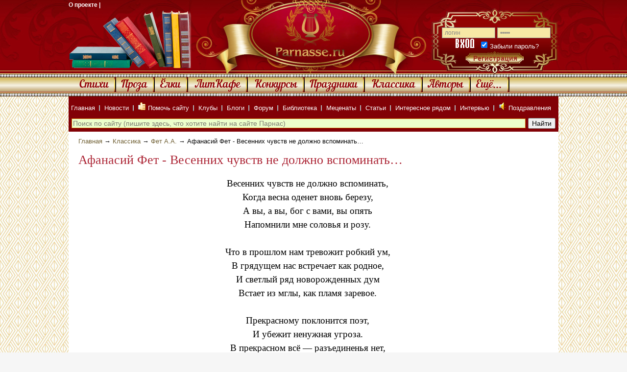

--- FILE ---
content_type: text/html; charset=windows-1251
request_url: http://parnasse.ru/klassika/fet-afanasii-afanasevich/vesenih-chuvstv-ne-dolzhno-vspominat.html
body_size: 8899
content:
<!DOCTYPE html PUBLIC "-//W3C//DTD XHTML 1.0 Transitional//EN" "http://www.w3.org/TR/xhtml1/DTD/xhtml1-transitional.dtd">
<html xmlns="http://www.w3.org/1999/xhtml">
<head>
<!-- HEAD !-->
<title>Афанасий Фет - Весенних чувств не должно вспоминать…</title>
<meta name="keywords" content="&amp;nbsp" />
<meta name="description" content="Весенних чувств не должно вспоминать…" />
<script type="text/javascript" src="/includes/jquery/jquery.js"></script>
<script type="text/javascript" src="/core/js/common.js"></script>
<script language="JavaScript" type="text/javascript" src="/plugins/p_golosovanie/golos.js"></script>
<script language="JavaScript" type="text/javascript" src="/core/js/karma.js"></script>
<script language="JavaScript" type="text/javascript" src="/includes/jquery/autogrow/jquery.autogrow.js"></script>
<script language="JavaScript" type="text/javascript" src="/components/comments/js/comments.js"></script>
<script language="JavaScript" type="text/javascript" src="/core/js/smiles.js"></script>
<script language="JavaScript" type="text/javascript" src="/plugins/p_timer/mytimer.js"></script>
<script language="JavaScript" type="text/javascript" src="/plugins/p_timer/jquery.timers.js"></script>
<meta http-equiv="Content-Type" content="text/html; charset=windows-1251"/>
<meta name="viewport" content="width=device-width, initial-scale=1.0"/>
	<meta name="format-detection" content="telephone=no"/>
<link rel="icon" href="/favicon.ico" type="image/x-icon">
<link rel="shortcut icon" href="/favicon.ico" type="image/x-icon">
<link href="/templates/parnas/css/reset.css" rel="stylesheet" type="text/css" />
<link href="/templates/parnas/css/text.css" rel="stylesheet" type="text/css" />
<link href="/templates/parnas/css/960.css" rel="stylesheet" type="text/css" />
<link href="/templates/parnas/css/styles.css" rel="stylesheet" type="text/css" />
<link href="/plugins/p_inno/styles/default.css" rel="stylesheet" type="text/css" />
<link rel="stylesheet" href="/templates/parnas/mobile/adaptive.css?29">
	
<link rel="shortcut icon" href="/favicon.ico" type="image/x-icon">
<script type="text/javascript" src="/templates/parnas/js/scroll.js"></script>
<!-- Yandex.RTB -->
<script>window.yaContextCb=window.yaContextCb||[]</script>
<script src="https://yandex.ru/ads/system/context.js" async></script>
<!-- /Yandex.RTB -->
<!-- full -->
<script>window.yaContextCb.push(()=>{
  Ya.Context.AdvManager.render({
    type: 'fullscreen',    
    platform: 'touch',
    blockId: 'R-A-982688-7'
  })
})</script>
<!-- /full -->
</head>
<body>

<a id="toTop"></a>
<div id="wrapper">
    <div id="header">
		<div class="container_12">
			<div class="the_new newhead">
				<div class="adapt_menu"><a href="#menu"><span></span></a></div>
				
				<div class="usero">
					<svg xmlns="http://www.w3.org/2000/svg" viewBox="0 0 32 32" width="32px" height="32px"><defs><style>.cls-1{fill:#ffde87}</style></defs><g id="Layer_19" data-name="Layer 19"><path d="M16 17a8 8 0 1 1 8-8 8 8 0 0 1-8 8zm0-14a6 6 0 1 0 6 6 6 6 0 0 0-6-6zM23 31H9a5 5 0 0 1-5-5v-4a1 1 0 0 1 .49-.86l5-3a1 1 0 0 1 1 1.72L6 22.57V26a3 3 0 0 0 3 3h14a3 3 0 0 0 3-3v-3.43l-4.51-2.71a1 1 0 1 1 1-1.72l5 3A1 1 0 0 1 28 22v4a5 5 0 0 1-5 5z" class="cls-1"/></g></svg>
				</div>
				<div class="newlogo"><a href="/"><img src="/templates/parnas/images/logo2.png" alt="" /></a></div>
			</div>
			<div class="headleft">
				<div class="smallmenu">
					<div class="module">
        <div class="modulebody">                            <a href="/project" target="_self" title="О проекте">О проекте</a> | 
                    </div>

</div>				</div>	
				<div style="text-align: left; height: 135px; width: 380px;">

					<img src="/templates/parnas/images/lbg-books-122-250.png" border="0" height="122" width="250">
                                        
									</div>
			</div>
			<div class="headcent">
			  <div id="sitename"><a href="/"></a></div>
			</div>
			<div class="headright">
				<div class="smallmenu2">
									</div>
				<div class="hright">
					<div id="header_top">
										<div class="login_form">
					<form action="/login" method="post" name="authform" target="_self" id="authform">
						<div class="login_user">
							<input id="login" name="login" type="text" value="логин" onblur="if(this.value=='') this.value='логин';" onfocus="if(this.value=='логин') this.value='';" onkeyup="onEnter('btnSearch');">
						</div>
						<div class="login_right">
							<input id="pass" name="pass" type="password" value="*****" onblur="if(this.value=='') this.value='*****';" onfocus="if(this.value=='*****') this.value='';" onkeyup="onEnter('btnSearch');">
						</div>
						<div class="subbtn">
							<input type="submit" name="Submit" value="" class="login_but"  title="войти">
						</div>
						<div class="remem">
						<input id="remember" type="checkbox" style="margin-right: 0px;" title="Запомнить меня" value="1" name="remember" checked>
						</div>
						<div class="remem">
						<a href="/passremind.html">Забыли пароль?</a>
						</div>
					</form>
					</div>
					<div class="col2"><a href="/registration">Регистрация</a></div>
																								<div class="clear"></div>
					</div>
				</div>
			</div>
		</div>
		<div class="clear"></div>
		<div class="container_12" id="topmenu">
			<div class="grid_12">
				<div style=" padding-left: 6px; ">
					<div style=" padding-left: 6px; ">
    <link href="/includes/jquery/treeview/jquery.treeview.css" rel="stylesheet" type="text/css" />

<div>
<ul id="mainmenu" class="menu">

        
    
                
        
                    <li >
                            <a href="/poetry" target="_self"  title="Стихи">
                 Стихи
            </a>
                    
    
                
        
                            <ul>                <li >
                    <a href="http://parnasse.ru/novye-stihi/novye-stihi.html" target="_self"  title="Новые стихи">
                        <span> Новые стихи</span>
                    </a>
                    
    
        </li>        
        
                                            <li >
                    <a href="http://parnasse.ru/populjarnye-stihi/populjarnye-stihi.html" target="_self"  title="Популярные стихи">
                        <span> Популярные стихи</span>
                    </a>
                    
    
                
                    </li></ul>
        
                    <li >
                            <a href="/prose" target="_self"  title="Проза">
                 Проза
            </a>
                    
    
                
        
                            <ul>                <li >
                    <a href="http://parnasse.ru/novaja-proza/novaja-proza-na-parnase.html" target="_self"  title="Новая проза">
                        <span> Новая проза</span>
                    </a>
                    
    
        </li>        
        
                                            <li >
                    <a href="http://parnasse.ru/populjarnaja-proza/populjarnaja-proza.html" target="_self"  title="Популярная проза">
                        <span> Популярная проза</span>
                    </a>
                    
    
                
                    </li></ul>
        
                    <li >
                            <a href="/elki" target="_self"  title="Ёлки">
                 Ёлки
            </a>
                    
    
        </li>        
        
                    <li >
                            <a href="http://parnasse.ru/literaturnyi-olimp/literaturnoe-kafe" target="_blank"  title="ЛитКафе">
                 ЛитКафе
            </a>
                    
    
        </li>        
        
                    <li >
                            <a href="/konkurs" target="_self"  title="Конкурсы">
                 Конкурсы
            </a>
                    
    
                
        
                            <ul>                <li >
                    <a href="/oldkonkurs" target="_self"  title="Прошедшие">
                        <span> Прошедшие</span>
                    </a>
                    
    
        </li>        
        
                                            <li >
                    <a href="http://parnasse.ru/konkurs/my-snova-prazdnuem-pobedu" target="_self"  title="Салют Победы">
                        <span> Салют Победы</span>
                    </a>
                    
    
        </li>        
        
                                            <li >
                    <a href="http://parnasse.ru/konkurs/maiskim-solncem-sogreta-zemlja" target="_self"  title="Прекрасный Май">
                        <span> Прекрасный Май</span>
                    </a>
                    
    
        </li>        
        
                                            <li >
                    <a href="http://parnasse.ru/konkurs/xi-chempionat-parnasa-po-proze" target="_self"  title="XI Чемп Прозы">
                        <span> XI Чемп Прозы</span>
                    </a>
                    
    
        </li>        
        
                                            <li >
                    <a href="http://parnasse.ru/users/SUPERBLITZ" target="_self"  title="СуперБлиц">
                        <span> СуперБлиц</span>
                    </a>
                    
    
        </li>        
        
                                            <li >
                    <a href="http://parnasse.ru/users/LitKometa" target="_self"  title="ЛитКомета">
                        <span> ЛитКомета</span>
                    </a>
                    
    
        </li>        
        
                                            <li >
                    <a href="http://parnasse.ru/konkurs/v-poyeticheskii-turnir" target="_self"  title="Турнир поэтов">
                        <span> Турнир поэтов</span>
                    </a>
                    
    
        </li>        
        
                                            <li >
                    <a href="http://parnasse.ru/users/konkursAKRO" target="_self"  title="АкроСтиха">
                        <span> АкроСтиха</span>
                    </a>
                    
    
        </li>        
        
                                            <li >
                    <a href="http://parnasse.ru/users/konkurs99" target="_self"  title="&quot;Царские забавы&quot;">
                        <span> "Царские забавы"</span>
                    </a>
                    
    
        </li>        
        
                                            <li >
                    <a href="http://parnasse.ru/users/konk" target="_self"  title="Любовью полнятся">
                        <span> Любовью полнятся</span>
                    </a>
                    
    
        </li>        
        
                                            <li >
                    <a href="http://parnasse.ru/konkurs/rascvetaet-v-aprele-dusha" target="_self"  title="Апрельский">
                        <span> Апрельский</span>
                    </a>
                    
    
        </li>        
        
                                            <li >
                    <a href="http://parnasse.ru/users/konkursBurime" target="_self"  title="Буриме">
                        <span> Буриме</span>
                    </a>
                    
    
        </li>        
        
                                            <li >
                    <a href="http://parnasse.ru/konkurs/rascvetaet-v-aprele-dusha" target="_self"  title="Апрель">
                        <span> Апрель</span>
                    </a>
                    
    
        </li>        
        
                                            <li >
                    <a href="http://parnasse.ru/konkurs/v-marte-rastvorjaetsja-zima" target="_self"  title="Март...">
                        <span> Март...</span>
                    </a>
                    
    
                
                    </li></ul>
        
                    <li >
                            <a href="/prazdnichnyi-kalendar.html" target="_self"  title="Праздники">
                 Праздники
            </a>
                    
    
        </li>        
        
                    <li class="selected">
                            <a href="/klassika" target="_self" class="selected" title="Классика">
                 Классика
            </a>
                    
    
                
        
                            <ul>                <li >
                    <a href="http://parnasse.ru/klassika" target="_self"  title="Российская">
                        <span> Российская</span>
                    </a>
                    
    
        </li>        
        
                                            <li >
                    <a href="/zarubezhnaja-klasika" target="_self"  title="Зарубежная">
                        <span> Зарубежная</span>
                    </a>
                    
    
                
                    </li></ul>
        
                    <li >
                            <a href="/users" target="_self"  title="Авторы">
                 Авторы
            </a>
                    
    
                
        
                            <ul>                <li >
                    <a href="/users" target="_self"  title="Все авторы">
                        <span> Все авторы</span>
                    </a>
                    
    
        </li>        
        
                                            <li >
                    <a href="/doska-pamjati" target="_self"  title="Страница Памяти">
                        <span> Страница Памяти</span>
                    </a>
                    
    
                
                    </li></ul>
        
                    <li >
                            <a href="http://parnasse.ru/" target="_self"  title="Ещё...">
                 Ещё...
            </a>
                    
    
                
        
                            <ul>                <li >
                    <a href="/actions" target="_self"  title="Лента актив...">
                        <span> Лента актив...</span>
                    </a>
                    
    
        </li>        
        
                                            <li >
                    <a href="/pozdravlenija" target="_self"  title="Поздравления">
                        <span> Поздравления</span>
                    </a>
                    
    
        </li>        
        
                                            <li >
                    <a href="/comments" target="_self"  title="Комментарии">
                        <span> Комментарии</span>
                    </a>
                    
    
        </li>        
        
                                            <li >
                    <a href="/pesni/audio-video" target="_self"  title="Песни">
                        <span> Песни</span>
                    </a>
                    
    
        </li>        
        
                                            <li >
                    <a href="/teatr-na-parnase" target="_self"  title="Театр">
                        <span> Театр</span>
                    </a>
                    
    
        </li>        
        
                                            <li >
                    <a href="http://parnasse.ru/kulinarnaja-kniga" target="_self"  title="Кулинарная книга">
                        <span> Кулинарная книга</span>
                    </a>
                    
    
        </li>        
        
                                            <li >
                    <a href="/prazdniki" target="_blank"  title="Праздники">
                        <span> Праздники</span>
                    </a>
                    
    
        </li>        
        
                                            <li >
                    <a href="/prose/small/reportage" target="_self"  title="Репортажи">
                        <span> Репортажи</span>
                    </a>
                    
    
        </li>        
        
                                            <li >
                    <a href="/celebnik" target="_blank"  title="Целебник">
                        <span> Целебник</span>
                    </a>
                    
                </li></ul>
            </li></ul>
    
</ul>

</div>

</div>			</div>	
		</div>				
		</div>
    </div>
    <div class="container_12" id="page">
    <div id='topmenu1'>
	        <div class="module">
        <div class="modulebody"><!-- parnasse-header-adaptive -->
<div id="yparheader" style="padding:5px;margin: 0 auto;"></div>
<script>window.yaContextCb.push(()=>{
  Ya.Context.AdvManager.render({
    renderTo: 'yparheader',
    blockId: window.innerWidth > 420 ? 'R-A-982688-5' : 'R-A-982688-6'
  })
})</script>
<!-- /parnasse-header-adaptive --></div>

</div><div class="module">
        <div class="modulebody"><link href="/includes/jquery/treeview/jquery.treeview.css" rel="stylesheet" type="text/css" />

<div>
<ul id="menu2" class="menu">

            <li >
            <a href="/" ><span>Главная</span></a>
        </li>
        
    
                
        
                    <li >
                            <a href="/news" target="_self"  title="Новости">
                 Новости
            </a>
                    
    
        </li>        
        
                    <li >
                            <a href="http://parnasse.ru/news/pomoshh-parnasu.html" target="_blank"  title="Помочь сайту">
                <img src="/images/menuicons/voteyes.gif" alt="Помочь сайту" /> Помочь сайту
            </a>
                    
    
        </li>        
        
                    <li >
                            <a href="/clubs" target="_self"  title="Клубы">
                 Клубы
            </a>
                    
    
        </li>        
        
                    <li >
                            <a href="/blogs" target="_self"  title="Блоги">
                 Блоги
            </a>
                    
    
        </li>        
        
                    <li >
                            <a href="/forum" target="_self"  title="Форум">
                 Форум
            </a>
                    
    
        </li>        
        
                    <li >
                            <a href="http://parnasse.ru/news/klasiki-na-parnase.html" target="_self"  title="Библиотека">
                 Библиотека
            </a>
                    
    
        </li>        
        
                    <li >
                            <a href="http://parnasse.ru/news/blagotvoriteli-parnasa.html" target="_blank"  title="Меценаты">
                 Меценаты
            </a>
                    
    
        </li>        
        
                    <li >
                            <a href="/stati" target="_blank"  title="Статьи">
                 Статьи
            </a>
                    
    
        </li>        
        
                    <li >
                            <a href="http://parnasse.ru/litkafe/interesnoe-rjadom" target="_self"  title="Интересное рядом">
                 Интересное рядом
            </a>
                    
    
        </li>        
        
                    <li >
                            <a href="/intervyu" target="_blank"  title="Интервью">
                 Интервью
            </a>
                    
    
        </li>        
        
                    <li >
                            <a href="/pozdravlenija" target="_blank"  title="Поздравления">
                <img src="/images/menuicons/objects053.gif" alt="Поздравления" /> Поздравления
            </a>
                    
                </li></ul>
    
</ul>

</div>
</div>

</div><div class="module">
        <div class="modulebody"><div class="ya-site-form ya-site-form_inited_no" onclick="return {'action':'https://yandex.ru/search/site/','arrow':false,'bg':'transparent','fontsize':14,'fg':'#000000','language':'ru','logo':'rb','publicname':'Поиск по ParnasSe.ru','suggest':true,'target':'_blank','tld':'ru','type':2,'usebigdictionary':true,'searchid':2330999,'input_fg':'#000000','input_bg':'#ecffcc','input_fontStyle':'normal','input_fontWeight':'normal','input_placeholder':'Поиск по сайту (пишите здесь, что хотите найти на сайте Парнас)','input_placeholderColor':'#7C7B71','input_borderColor':'#cc6600'}">
	<form action="https://yandex.ru/search/site/" method="get" target="_blank" accept-charset="utf-8">
		<input type="hidden" name="searchid" value="2330999" />
		<input type="hidden" name="l10n" value="ru" />
		<input type="hidden" name="reqenc" value="windows-1251" />
		<input type="search" name="text" value="" />
		<input type="submit" value="Найти" />
	</form></div>
<style type="text/css">
<!--
.ya-page_js_yes .ya-site-form_inited_no { display: none; }
-->
</style>
<script type="text/javascript">
//<![CDATA[
(function(w,d,c){var s=d.createElement('script'),h=d.getElementsByTagName('script')[0],e=d.documentElement;if((' '+e.className+' ').indexOf(' ya-page_js_yes ')===-1){e.className+=' ya-page_js_yes';}s.type='text/javascript';s.async=true;s.charset='utf-8';s.src=(d.location.protocol==='https:'?'https:':'http:')+'//site.yandex.net/v2.0/js/all.js';h.parentNode.insertBefore(s,h);(w[c]||(w[c]=[])).push(function(){Ya.Site.Form.init()})})(window,document,'yandex_site_callbacks');
//]]>
</script></div>

</div>    </div>
	<!--<div id="search">
		<form action="/index.php" method="get">
			<input type="hidden" name="view" value="search">
			<input type="text" onblur="if (this.value == '') {this.value = 'Поиск';}" onfocus="if (this.value == 'Поиск') {this.value = '';}" name="query" value="Поиск">
			<button value="submit"></button>
		</form>
	</div>-->
      <!--noindex--><div id="pathway" class="container_12">
          <div class="pathway"><a href="/" class="pathwaylink">Главная</a>  &rarr; <a href="/klassika" class="pathwaylink">Классика</a>  &rarr; <a href="/klassika/fet-afanasii-afanasevich-1820-1892" class="pathwaylink">Фет А.А.</a>  &rarr; Афанасий Фет - Весенних чувств не должно вспоминать… </div>      </div><!--/noindex-->
      <div class="clear"></div>
      <div id="mainbody" class="container_12 maintwo">
        <div id="main" class="grid_12">
                                        <div class="component">




    <h1 class="con_heading">Афанасий Фет - Весенних чувств не должно вспоминать…</h1>



<div class="con_text" style="overflow:hidden">
    <p align="center"><span style="font-family: Georgia, serif; font-size: 14pt;">Весенних чувств не должно вспоминать,<br />
		Когда весна оденет вновь березу,<br />
		А вы, а вы, бог с вами, вы опять<br />
		Напомнили мне соловья и розу.</span></p>
<p align="center"><span style="font-family: Georgia, serif; font-size: 14pt;">&nbsp;</span></p>
<p align="center"><span style="font-family: Georgia, serif; font-size: 14pt;">Что в прошлом нам тревожит робкий ум,<br />
		В грядущем нас встречает как родное,<br />
		И светлый ряд новорожденных дум<br />
		Встает из мглы, как пламя заревое.</span></p>
<p align="center"><span style="font-family: Georgia, serif; font-size: 14pt;">&nbsp;</span></p>
<p align="center"><span style="font-family: Georgia, serif; font-size: 14pt;">Прекрасному поклонится поэт,<br />
		И убежит ненужная угроза.<br />
		В прекрасном всё — разъединенья нет,<br />
		И в вас одной и соловей и роза.</span></p>
<p align="center"><span style="font-family: Georgia, serif; font-size: 14pt;">&nbsp;</span></p>
<p align="center"><span style="font-family: Georgia, serif; font-size: 14pt;">27 июня 1847</span></p>
<p align="center"><br />
	</p>
<p align="center"><br />
	</p>

 
<script type="text/javascript" src="//yandex.st/share/share.js" charset="utf-8"></script>
<div class="yashare-auto-init" data-yashareL10n="ru" data-yashareType="button" data-yashareQuickServices="yaru,vkontakte,facebook,twitter,odnoklassniki,moimir,lj,moikrug"></div> 

    <div class="con_next_prev_link">
        <div class="con_prev_link">
        <a href="/klassika/fet-afanasii-afanasevich/smert.html">Афанасий Фет - Смерть</a>
    </div>
            <div class="con_next_link">
        <a href="/klassika/fet-afanasii-afanasevich/ves-veshnii-den-sredi-stremlenja.html">Афанасий Фет - Весь вешний день среди стремленья…</a>
    </div>
            </div>


</div>



	<div id="con_rating_block">
		<div>
			<strong>Рейтинг: </strong><span id="karmapoints"><span style="color:green">+1</span></span>
			<span style="padding-left:10px;color:#999"><strong>Голосов:</strong> 1</span>
            <span style="padding-left:10px;color:#999">787 просмотров</span>
		</div>
			</div>

<script type="text/javascript">
 jQuery(document).ready(function() {
  $('a#addcommentlink').click();
 }); 
</script>

<div class="cmm_heading">
	Комментарии (0)
</div>


    <div class="cm_ajax_list">
        
    	<p>Нет комментариев. Ваш будет первым!</p>

        </div>


<noindex>
<div id="addcommentlink" src="#">
	<table cellspacing="0" cellpadding="2">
		<tr>
						                          <td><a name="Якорь" href="javascript:void(0);" id="addcommentlink" onclick="addComment('690e866dff9b3439f9d89348cb2b8998', 'article', '369183', 0)"  title="Добавить комментарий"><img src="/templates/parnas/images/addcomm.jpg" /></a></td>
								
			            		</tr>
	</table>	
</div>
</noindex>
<div id="cm_addentry0" style="display:block"></div></div>          <div class="module">
            <div class="moduletitle">
            Это Вы не читали...
                    </div>
    
    <div class="modulebody"><div>
			<div style="width: 320px; float: right; padding-right: 10px; padding-bottom: 10px;">
				<b><a class="mod_bcon_content" style="font-size:14px" href="/klassika/gipius-zinaida-nikolaevna/zinaida-gipius-vechernja-zarja-ja-vizhu-krai-nebes-v-dali-bezbrezhnoi.html">Зинаида Гиппиус – Вечерняя заря (Я вижу край небес в дали безбрежной.....</a></b>
								 &mdash;				
				 (<a class="mod_bcon_author" href="/users/Klassika">Библиотекарь</a>)
			</div>							
			<div style="width: 320px; float: right; padding-right: 10px; padding-bottom: 10px;">
				<b><a class="mod_bcon_content" style="font-size:14px" href="/klassika/shalamov-varlam-tihonovich-18-06-1907-17-01-1982/varlam-shalamov-rozovyi-landysh.html">Варлам Шаламов - Розовый ландыш</a></b>
								 &mdash;				
				 (<a class="mod_bcon_author" href="/users/Klassika">Библиотекарь</a>)
			</div>							
			<div style="width: 320px; float: right; padding-right: 10px; padding-bottom: 10px;">
				<b><a class="mod_bcon_content" style="font-size:14px" href="/klassika/blok-aleksandr-aleksandrovich-1880-9472-1921/videnie.html">Александр Блок - Видение</a></b>
								 &mdash;				
				 (<a class="mod_bcon_author" href="/users/Klassika">Библиотекарь</a>)
			</div>							
			<div style="width: 320px; float: right; padding-right: 10px; padding-bottom: 10px;">
				<b><a class="mod_bcon_content" style="font-size:14px" href="/klassika/vysockii-vladimir-semyonovich-1938-1980/vladimir-vysockii-mne-kazhdyi-vecher-zazhigayut-svechi.html">Владимир Высоцкий – Мне каждый вечер зажигают свечи</a></b>
								 &mdash;				
				 (<a class="mod_bcon_author" href="/users/Klassika">Библиотекарь</a>)
			</div>							
			<div style="width: 320px; float: right; padding-right: 10px; padding-bottom: 10px;">
				<b><a class="mod_bcon_content" style="font-size:14px" href="/klassika/lohvickaja-mira-aleksandrovna/mira-lohvickaja-ja-hochu-byt-lyubimoi-toboi.html">Мирра Лохвицкая — Я хочу быть любимой тобой</a></b>
								 &mdash;				
				 (<a class="mod_bcon_author" href="/users/Klassika">Библиотекарь</a>)
			</div>							
			<div style="width: 320px; float: right; padding-right: 10px; padding-bottom: 10px;">
				<b><a class="mod_bcon_content" style="font-size:14px" href="/klassika/blok-aleksandr-aleksandrovich-1880-1921/aleksandr-blok-ne-zatem-velichal-ja-sebja-paladinom.html">Александр Блок - Не затем величал я себя паладином</a></b>
								 &mdash;				
				 (<a class="mod_bcon_author" href="/users/Klassika">Библиотекарь</a>)
			</div>							
			<div style="width: 320px; float: right; padding-right: 10px; padding-bottom: 10px;">
				<b><a class="mod_bcon_content" style="font-size:14px" href="/klassika/cvetaeva-marina-ivanovna-1892-1941/marina-cvetaeva-krasnyi-bychok.html">Марина Цветаева - Красный бычок</a></b>
								 &mdash;				
				 (<a class="mod_bcon_author" href="/users/Klassika">Библиотекарь</a>)
			</div>							
			<div style="width: 320px; float: right; padding-right: 10px; padding-bottom: 10px;">
				<b><a class="mod_bcon_content" style="font-size:14px" href="/klassika/zhukovskii-vasilii-andrevich-1783-1852/vasilii-zhukovskii-vernost-do-groba.html">Василий Жуковский - Верность до гроба</a></b>
								 &mdash;				
				 (<a class="mod_bcon_author" href="/users/Klassika">Библиотекарь</a>)
			</div>							
			<div style="width: 320px; float: right; padding-right: 10px; padding-bottom: 10px;">
				<b><a class="mod_bcon_content" style="font-size:14px" href="/klassika/okudzhava-bulat-shalvovich/noch-belaja-spjat-vzroslye-kak-deti.html">Булат Окуджава - Ночь белая. Спят взрослые, как дети...</a></b>
								 &mdash;				
				 (<a class="mod_bcon_author" href="/users/Klassika">Библиотекарь</a>)
			</div>							
			<div style="width: 320px; float: right; padding-right: 10px; padding-bottom: 10px;">
				<b><a class="mod_bcon_content" style="font-size:14px" href="/klassika/bagrickii-yeduard-georgievich-1895-1934/balada-o-nezhnoi-dame.html">Эдуард Багрицкий - Баллада о нежной даме</a></b>
								 &mdash;				
				 (<a class="mod_bcon_author" href="/users/Klassika">Библиотекарь</a>)
			</div>							
			<div style="width: 320px; float: right; padding-right: 10px; padding-bottom: 10px;">
				<b><a class="mod_bcon_content" style="font-size:14px" href="/klassika/surikov-ivan-zaharovich/ivan-surikov-vot-i-step-s-svoei-krasoyu.html">Иван Суриков - Вот и степь с своей красою…</a></b>
								 &mdash;				
				 (<a class="mod_bcon_author" href="/users/Klassika">Библиотекарь</a>)
			</div>							
			<div style="width: 320px; float: right; padding-right: 10px; padding-bottom: 10px;">
				<b><a class="mod_bcon_content" style="font-size:14px" href="/klassika/blok-aleksandr-aleksandrovich-1880-9472-1921/kak-rastet-trevoga-k-nochi.html">Александр Блок - Как растет тревога к ночи!..</a></b>
								 &mdash;				
				 (<a class="mod_bcon_author" href="/users/Klassika">Библиотекарь</a>)
			</div>							
			<div style="width: 320px; float: right; padding-right: 10px; padding-bottom: 10px;">
				<b><a class="mod_bcon_content" style="font-size:14px" href="/klassika/aliger-margarita-iosifovna-1915-1992/ni-s-togo-ni-s-sego.html">Маргарита Алигер - Ни с того ни с сего..</a></b>
								 &mdash;				
				 (<a class="mod_bcon_author" href="/users/klassiki">Классики</a>)
			</div>							
</div></div>
     <div><center><img align="middle" src="/images/content_photos/medium/4664d32de96a0947182d.gif" width="200" height="18" alt="Виньетка"></center><br /></div>
</div>        </div>
                <div class="clear"></div>
      </div>
                        <div id="footmods">
        <div class="module">
        <div class="modulebody"><!-- floorad -->
<script>setTimeout(function() {
 window.yaContextCb.push(()=>{
  Ya.Context.AdvManager.render({
    type: 'floorAd',    
    blockId: 'R-A-982688-8'
  })
 })
}, 7000)</script>
<!-- /floorad --></div>

</div>                                                <div class="clear"></div>
      </div>
          <div id='footmenu'>
         <ul>
             <li><a href="/poem" target="_self"  title="Поэзия">Поэзия</a></li>
             <li><a href="/prosa" target="_self"  title="Проза">Проза</a></li>
             <li><a href="/teatr-na-parnase" target="_self"  title="Театр">Театр</a></li>
             <li><a href="/photos" target="_self"  title="Галерея">Галерея</a></li>
             <li><a href="/users" target="_self" class="selected" title="Авторы">Авторы</a></li>
             <li><a href="/konkurs" target="_self"  title="Конкурсы">Конкурсы</a></li>
             <!--<li><a href="/blogs" target="_self"  title="Блоги">Блоги</a></li>-->
             <li><a href="/clubs" target="_self"  title="Клубы интересов">Клубы интересов</a></li>
             <li><a href="/forum" target="_self"  title="Форум">Форум</a></li>
             <li><a href="/news" target="_self"  title="Новости">Новости</a></li>
         </ul>
    </div>
<div class="clear"></div>

    </div>
    <div class="clear"></div>
</div>
<div id="footer">
<div class="container_12">
  <div id="logofoot">

  </div>
  <div id="copyright">
<p>Литературный сайт Парнас предоставляет авторам возможность свободной публикации своих литературных произведений в сети Интернет.</p>
</div>
<div id="rightfoot">
<div  id="vozrast">
<span id="voztext">18+</span>
</div>
<div  id="countfoot">
<!--LiveInternet counter--><script type="text/javascript"><!--
document.write("<a href='http://www.liveinternet.ru/click' "+
"target=_blank><img src='//counter.yadro.ru/hit?t45.18;r"+
escape(document.referrer)+((typeof(screen)=="undefined")?"":
";s"+screen.width+"*"+screen.height+"*"+(screen.colorDepth?
screen.colorDepth:screen.pixelDepth))+";u"+escape(document.URL)+
";"+Math.random()+
"' alt='' title='LiveInternet' "+
"border='0' width='31' height='31'><\/a>")
//--></script><!--/LiveInternet-->

</div>
</div>
</div>
</div>


<nav id="menu"></nav>

<script type="text/javascript">
        $(document).ready(function(){
            $('#topmenu .menu li').hover(
                function() {
                    $(this).find('ul:first').show();
                    $(this).find('a:first').addClass("hover");
                },
                function() {
                    $(this).find('ul:first').hide();
                    $(this).find('a:first').removeClass("hover");
                }
            );
        });
    </script>

<script type="text/javascript">
        $(document).ready(function(){
            $("#toTop").scrollToTop({speed:500,start:700});

            enableCrawLine ();

            $('#topmenu .menu li').hover(
                function() {
                    $(this).find('ul:first').show();
                    $(this).find('a:first').addClass("hover");
                },
                function() {
                    $(this).find('ul:first').hide();
                    $(this).find('a:first').removeClass("hover");
                }
            );
            $('#topmenu_s .menu li').hover(
                    function() {
                        $(this).find('ul:first').slideDown();
                        $(this).find('a:first').addClass("hover");
                    },
                    function() {
                        $(this).find('ul:first').hide();
                        $(this).find('a:first').removeClass("hover");
                    }
            );

            $("dl.tabs").each(function(){
                $(this).find('dt:first').addClass('selected');
                $(this).find('dd:first').addClass('selected');
            });
            $('dl.tabs dt').click(function(){
                $(this)
                        .siblings().removeClass('selected').end()
                        .next('dd').andSelf().addClass('selected');
            });
            $('.usr_b').hover(
                    function() {
                        $(this).css('width', '150px');
                        $(this).find('div:first').show();
                    },
                    function() {
                        $(this).find('div:first').hide();
                        $(this).css('width', '0px');

                    }
        );
        });
        var craw_line_offset;
        function enableCrawLine () {
            $('.marquee-text').fadeIn();
            craw_line_offset = 0;
            var craw_line_width = document.getElementById('marquee_text').offsetWidth;
            moveCrawLine (craw_line_width);
        }
        function moveCrawLine (w) {
            var lefttime;
            var container_width = document.getElementById('marquee_container').offsetWidth;
            var step = 2;
            var tdelay = 50;
            w = parseInt(w);
            if (craw_line_offset<(w+container_width)) {
                craw_line_offset = craw_line_offset + step;
            } else {
                craw_line_offset = 0;
            }
            document.getElementById('marquee_text').style.left = parseInt(container_width-craw_line_offset)+'px';
            setTimeout('moveCrawLine ('+w+');', tdelay);
        }
    </script>
	
	<script type="text/javascript" src="/templates/parnas/mobile/adaptive.js?36"></script>
	
	
	
<!-- Yandex.Metrika counter -->
<script type="text/javascript">
(function (d, w, c) {
    (w[c] = w[c] || []).push(function() {
        try {
            w.yaCounter29834519 = new Ya.Metrika({id:29834519,
                    clickmap:true,
                    trackLinks:true,
                    accurateTrackBounce:true});
        } catch(e) { }
    });

    var n = d.getElementsByTagName("script")[0],
        s = d.createElement("script"),
        f = function () { n.parentNode.insertBefore(s, n); };
    s.type = "text/javascript";
    s.async = true;
    s.src = (d.location.protocol == "https:" ? "https:" : "http:") + "//mc.yandex.ru/metrika/watch.js";

    if (w.opera == "[object Opera]") {
        d.addEventListener("DOMContentLoaded", f, false);
    } else { f(); }
})(document, window, "yandex_metrika_callbacks");
</script>
<noscript><div><img src="//mc.yandex.ru/watch/29834519" style="position:absolute; left:-9999px;" alt="" /></div></noscript>
<!-- /Yandex.Metrika counter -->

</body>
</html>

--- FILE ---
content_type: text/css
request_url: http://parnasse.ru/templates/parnas/css/text.css
body_size: 270
content:
body{font:14px/1.4 Arial,'Liberation Sans',FreeSans,sans-serif}a:focus{}hr{border:0 #ccc solid;border-top-width:1px;clear:both;height:0}h1{font-size:25px}h2{font-size:23px}h3{font-size:21px}h4{font-size:19px}h5{font-size:17px}h6{font-size:15px}ol{list-style:decimal}ul{list-style:disc}li{margin-left:0px}p,dl,hr,h1,h2,h3,h4,h5,h6,ol,ul,pre,table,address,fieldset{margin-bottom:0px}

--- FILE ---
content_type: text/css
request_url: http://parnasse.ru/templates/parnas/mobile/adaptive.css?29
body_size: 5787
content:
	
.the_new, .adapt_menu, .adapt_menu2 {display:none}

.mm-hidden{display:none!important}.mm-wrapper{overflow-x:hidden;position:relative}.mm-menu{box-sizing:border-box;background:inherit;display:block;padding:0;margin:0;position:absolute;left:0;right:0;top:0;bottom:0;z-index:0;-webkit-font-smoothing:antialiased;-moz-osx-font-smoothing:grayscale}.mm-menu a,.mm-menu a:active,.mm-menu a:hover,.mm-menu a:link,.mm-menu a:visited{color:inherit;text-decoration:none}.mm-panels,.mm-panels>.mm-panel{position:absolute;left:0;right:0;top:0;bottom:0;z-index:0}.mm-panel,.mm-panels{background:inherit;border-color:inherit;box-sizing:border-box;margin:0}.mm-panels{overflow:hidden}.mm-panel{-webkit-overflow-scrolling:touch;overflow:scroll;overflow-x:hidden;overflow-y:auto;padding:0 20px;-webkit-transform:translate(100%,0);-ms-transform:translate(100%,0);transform:translate(100%,0);-webkit-transform:translate3d(100%,0,0);transform:translate3d(100%,0,0);transition:-webkit-transform .4s ease;transition:transform .4s ease;transition:transform .4s ease,-webkit-transform .4s ease;-webkit-transform-origin:top left;-ms-transform-origin:top left;transform-origin:top left}.mm-panel:not(.mm-hidden){display:block}.mm-panel:after,.mm-panel:before{content:'';display:block;height:20px}.mm-panel_has-navbar{padding-top:40px}.mm-panel_opened{z-index:1;-webkit-transform:translate(0,0);-ms-transform:translate(0,0);transform:translate(0,0);-webkit-transform:translate3d(0,0,0);transform:translate3d(0,0,0)}.mm-panel_opened-parent{-webkit-transform:translate(-30%,0);-ms-transform:translate(-30%,0);transform:translate(-30%,0);-webkit-transform:translate3d(-30%,0,0);transform:translate3d(-30%,0,0)}.mm-panel_highest{z-index:2}.mm-panel_noanimation{transition:none!important}.mm-panel_noanimation.mm-panel_opened-parent{-webkit-transform:translate(0,0);-ms-transform:translate(0,0);transform:translate(0,0);-webkit-transform:translate3d(0,0,0);transform:translate3d(0,0,0)}.mm-listitem_vertical>.mm-panel{-webkit-transform:none!important;-ms-transform:none!important;transform:none!important;display:none;padding:10px 0 10px 10px}.mm-listitem_vertical>.mm-panel:after,.mm-listitem_vertical>.mm-panel:before{content:none;display:none}.mm-listitem_opened>.mm-panel{display:block}.mm-listitem_vertical>.mm-btn_next{box-sizing:border-box;height:40px;bottom:auto}.mm-listitem_vertical .mm-listitem:last-child:after{border-color:transparent}.mm-listitem_opened>.mm-btn_next:after{-webkit-transform:rotate(225deg);-ms-transform:rotate(225deg);transform:rotate(225deg);right:19px}.mm-btn{box-sizing:border-box;width:40px;height:40px;position:absolute;top:0;z-index:1}.mm-btn_fullwidth{width:100%}.mm-btn_clear:after,.mm-btn_clear:before,.mm-btn_close:after,.mm-btn_close:before{content:'';border:2px solid transparent;box-sizing:content-box;display:block;width:5px;height:5px;margin:auto;position:absolute;top:0;bottom:0;-webkit-transform:rotate(-45deg);-ms-transform:rotate(-45deg);transform:rotate(-45deg)}.mm-btn_clear:before,.mm-btn_close:before{border-right:none;border-bottom:none;right:18px}.mm-btn_clear:after,.mm-btn_close:after{border-left:none;border-top:none;right:25px}.mm-btn_next:after,.mm-btn_prev:before{content:'';border-top:2px solid transparent;border-left:2px solid transparent;box-sizing:content-box;display:block;width:8px;height:8px;margin:auto;position:absolute;top:0;bottom:0}.mm-btn_prev:before{-webkit-transform:rotate(-45deg);-ms-transform:rotate(-45deg);transform:rotate(-45deg);left:23px;right:auto}.mm-btn_next:after{-webkit-transform:rotate(135deg);-ms-transform:rotate(135deg);transform:rotate(135deg);right:23px;left:auto}.mm-navbar{border-bottom:1px solid;border-color:inherit;text-align:center;line-height:20px;display:none;height:40px;padding:0 40px;margin:0;position:absolute;top:0;left:0;right:0;opacity:1;transition:opacity .4s ease}.mm-navbar>*{box-sizing:border-box;display:block;padding:10px 0}.mm-navbar a,.mm-navbar a:hover{text-decoration:none}.mm-navbar__title{text-overflow:ellipsis;white-space:nowrap;overflow:hidden}.mm-navbar__btn:first-child{left:0}.mm-navbar__btn:last-child{text-align:right;right:0}.mm-panel_has-navbar .mm-navbar{display:block}.mm-listitem,.mm-listview{list-style:none;display:block;padding:0;margin:0}.mm-listitem,.mm-listitem .mm-btn_next,.mm-listitem .mm-btn_next:before,.mm-listitem:after,.mm-listview{border-color:inherit}.mm-listview{font:inherit;line-height:20px}.mm-panels>.mm-panel>.mm-listview{margin:20px -20px}.mm-panels>.mm-panel>.mm-listview:first-child,.mm-panels>.mm-panel>.mm-navbar+.mm-listview{margin-top:-20px}.mm-listitem{position:relative}.mm-listitem:after{content:'';border-bottom-width:1px;border-bottom-style:solid;display:block;position:absolute;left:0;right:0;bottom:0}.mm-listitem:after{left:20px}.mm-listitem a,.mm-listitem a:hover{text-decoration:none}.mm-listitem>a,.mm-listitem>span{color:inherit;display:block;padding:10px 10px 10px 20px;margin:0}.mm-listitem .mm-btn_next{background:rgba(3,2,1,0);padding:0;position:absolute;right:0;top:0;bottom:0;z-index:2}.mm-listitem .mm-btn_next:before{content:'';border-left-width:1px;border-left-style:solid;display:block;position:absolute;top:0;bottom:0;left:0}.mm-listitem .mm-btn_next:not(.mm-btn_fullwidth){width:50px}.mm-listitem .mm-btn_next:not(.mm-btn_fullwidth)+a,.mm-listitem .mm-btn_next:not(.mm-btn_fullwidth)+span{margin-right:50px}.mm-listitem .mm-btn_fullwidth:before{border-left:none}.mm-listitem .mm-btn_fullwidth+a,.mm-listitem .mm-btn_fullwidth+span{padding-right:50px}.mm-listitem_divider{text-overflow:ellipsis;white-space:nowrap;overflow:hidden;font-size:75%;text-transform:uppercase;padding:5px 10px 5px 20px}.mm-listitem_divider:after{content:' ';display:none;position:static;display:inline-block}.mm-listitem_spacer{padding-top:40px}.mm-listitem_spacer>.mm-btn_next{top:40px}.mm-menu{background:#f3f3f3;border-color:rgba(0,0,0,.1);color:rgba(0,0,0,.75)}.mm-menu .mm-navbar a,.mm-menu .mm-navbar>*{color:rgba(0,0,0,.3)}.mm-menu .mm-btn:after,.mm-menu .mm-btn:before{border-color:rgba(0,0,0,.3)}.mm-menu .mm-listview .mm-btn_next:after{border-color:rgba(0,0,0,.3)}.mm-menu .mm-listview a:not(.mm-btn_next){-webkit-tap-highlight-color:rgba(255,255,255,.4);tap-highlight-color:rgba(255,255,255,.4)}.mm-menu .mm-listitem_selected>a:not(.mm-btn_next),.mm-menu .mm-listitem_selected>span{background:rgba(255,255,255,.4)}.mm-menu .mm-listitem_opened>.mm-btn_next,.mm-menu .mm-listitem_opened>.mm-panel{background:rgba(0,0,0,.05)}.mm-menu .mm-listitem_divider{background:rgba(0,0,0,.05)}
.mm-page{box-sizing:border-box;}.mm-slideout{transition:-webkit-transform .4s ease;transition:transform .4s ease;transition:transform .4s ease,-webkit-transform .4s ease;z-index:1}.mm-wrapper_opened{overflow-x:hidden;position:relative}.mm-wrapper_background .mm-page{background:inherit}.mm-menu_offcanvas{display:none;position:fixed;right:auto;z-index:0}.mm-menu_offcanvas.mm-menu_opened{display:block}.mm-menu_offcanvas.mm-menu_opened.mm-no-csstransforms{z-index:10}.mm-menu_offcanvas{width:80%;min-width:140px;max-width:440px}.mm-wrapper_opening .mm-menu_offcanvas.mm-menu_opened~.mm-slideout{-webkit-transform:translate(80vw,0);-ms-transform:translate(80vw,0);transform:translate(80vw,0);-webkit-transform:translate3d(80vw,0,0);transform:translate3d(80vw,0,0)}@media all and (max-width:175px){.mm-wrapper_opening .mm-menu_offcanvas.mm-menu_opened~.mm-slideout{-webkit-transform:translate(140px,0);-ms-transform:translate(140px,0);transform:translate(140px,0);-webkit-transform:translate3d(140px,0,0);transform:translate3d(140px,0,0)}}@media all and (min-width:550px){.mm-wrapper_opening .mm-menu_offcanvas.mm-menu_opened~.mm-slideout{-webkit-transform:translate(440px,0);-ms-transform:translate(440px,0);transform:translate(440px,0);-webkit-transform:translate3d(440px,0,0);transform:translate3d(440px,0,0)}}.mm-page__blocker{background:rgba(3,2,1,0);display:none;width:100%;height:100%;position:fixed;top:0;left:0;z-index:2}.mm-wrapper_blocking{overflow:hidden}.mm-wrapper_blocking body{overflow:hidden}.mm-wrapper_blocking .mm-page__blocker{display:block}
.mm-sronly{border:0!important;clip:rect(1px,1px,1px,1px)!important;-webkit-clip-path:inset(50%)!important;clip-path:inset(50%)!important;white-space:nowrap!important;width:1px!important;min-width:1px!important;height:1px!important;min-height:1px!important;padding:0!important;overflow:hidden!important;position:absolute!important}
.mm-menu_theme-white{background:#fff;border-color:rgba(0,0,0,.1);color:rgba(0,0,0,.7)}.mm-menu_theme-white .mm-navbar a,.mm-menu_theme-white .mm-navbar>*{color:rgba(0,0,0,.3)}.mm-menu_theme-white .mm-btn:after,.mm-menu_theme-white .mm-btn:before{border-color:rgba(0,0,0,.3)}.mm-menu_theme-white .mm-listview .mm-btn_next:after{border-color:rgba(0,0,0,.3)}.mm-menu_theme-white .mm-listview a:not(.mm-btn_next){-webkit-tap-highlight-color:rgba(0,0,0,.03);tap-highlight-color:rgba(0,0,0,.03)}.mm-menu_theme-white .mm-listitem_selected>a:not(.mm-btn_next),.mm-menu_theme-white .mm-listitem_selected>span{background:rgba(0,0,0,.03)}.mm-menu_theme-white .mm-listitem_opened>.mm-btn_next,.mm-menu_theme-white .mm-listitem_opened>.mm-panel{background:rgba(0,0,0,.06)}.mm-menu_theme-white .mm-listitem_divider{background:rgba(0,0,0,.06)}.mm-menu_theme-white .mm-counter{color:rgba(0,0,0,.3)}.mm-menu_theme-white .mm-iconbar,.mm-menu_theme-white .mm-iconbar a{color:rgba(0,0,0,.3)}.mm-menu_theme-white.mm-menu_keyboardfocus a:focus{background:rgba(0,0,0,.03)}.mm-menu_theme-white .mm-navbar_tabs>:not(.mm-navbar__tab_selected),.mm-menu_theme-white .mm-navbars_bottom.mm-navbars_has-tabs .mm-navbar_tabs~.mm-navbar,.mm-menu_theme-white .mm-navbars_top.mm-navbars_has-tabs>.mm-navbar:not(.mm-navbar_tabs){background:rgba(0,0,0,.03)}.mm-menu_theme-white.mm-menu_shadow-page:after{box-shadow:0 0 10px rgba(0,0,0,.2)}.mm-menu_theme-white.mm-menu_shadow-panels .mm-panel{box-shadow:0 0 10px rgba(0,0,0,.2)}.mm-menu_theme-white .mm-searchfield input{background:rgba(0,0,0,.06);color:rgba(0,0,0,.7)}.mm-menu_theme-white .mm-panel__noresultsmsg{color:rgba(0,0,0,.3)}.mm-menu_theme-white .mm-sectionindexer a{color:rgba(0,0,0,.3)}.mm-menu_theme-white.mm-menu_selected-hover .mm-listview:hover>.mm-listitem_selected>a,.mm-menu_theme-white.mm-menu_selected-hover .mm-listview:hover>.mm-listitem_selected>span{background:0 0}.mm-menu_theme-white.mm-menu_selected-hover .mm-listitem>a.mm-btn_fullwidth:hover+span,.mm-menu_theme-white.mm-menu_selected-hover .mm-listitem>a:not(.mm-btn_fullwidth):hover{background:rgba(0,0,0,.03)}.mm-menu_theme-white.mm-menu_selected-parent .mm-panel_opened-parent .mm-listitem:not(.mm-listitem_selected-parent)>a,.mm-menu_theme-white.mm-menu_selected-parent .mm-panel_opened-parent .mm-listitem:not(.mm-listitem_selected-parent)>span{background:0 0}.mm-menu_theme-white.mm-menu_selected-parent .mm-listitem_selected-parent>a.mm-btn_fullwidth+span,.mm-menu_theme-white.mm-menu_selected-parent .mm-listitem_selected-parent>a.mm-btn_next:not(.mm-btn_fullwidth){background:rgba(0,0,0,.03)}.mm-menu_theme-white label.mm-check:before{border-color:rgba(0,0,0,.7)}.mm-menu_theme-white label.mm-toggle{background:rgba(0,0,0,.1)}.mm-menu_theme-white label.mm-toggle:before{background:#fff}.mm-menu_theme-whiteinput.mm-toggle:checked~label.mm-toggle{background:#4bd963}.mm-menu_theme-dark{background:#333;border-color:rgba(0,0,0,.3);color:rgba(255,255,255,.85)}.mm-menu_theme-dark .mm-navbar a,.mm-menu_theme-dark .mm-navbar>*{color:rgba(255,255,255,.4)}.mm-menu_theme-dark .mm-btn:after,.mm-menu_theme-dark .mm-btn:before{border-color:rgba(255,255,255,.4)}.mm-menu_theme-dark .mm-listview .mm-btn_next:after{border-color:rgba(255,255,255,.4)}.mm-menu_theme-dark .mm-listview a:not(.mm-btn_next){-webkit-tap-highlight-color:rgba(0,0,0,.1);tap-highlight-color:rgba(0,0,0,.1)}.mm-menu_theme-dark .mm-listitem_selected>a:not(.mm-btn_next),.mm-menu_theme-dark .mm-listitem_selected>span{background:rgba(0,0,0,.1)}.mm-menu_theme-dark .mm-listitem_opened>.mm-btn_next,.mm-menu_theme-dark .mm-listitem_opened>.mm-panel{background:rgba(255,255,255,.08)}.mm-menu_theme-dark .mm-listitem_divider{background:rgba(255,255,255,.08)}.mm-menu_theme-dark .mm-counter{color:rgba(255,255,255,.4)}.mm-menu_theme-dark .mm-iconbar,.mm-menu_theme-dark .mm-iconbar a{color:rgba(255,255,255,.4)}.mm-menu_theme-dark.mm-menu_keyboardfocus a:focus{background:rgba(0,0,0,.1)}.mm-menu_theme-dark .mm-navbar_tabs>:not(.mm-navbar__tab_selected),.mm-menu_theme-dark .mm-navbars_bottom.mm-navbars_has-tabs .mm-navbar_tabs~.mm-navbar,.mm-menu_theme-dark .mm-navbars_top.mm-navbars_has-tabs>.mm-navbar:not(.mm-navbar_tabs){background:rgba(0,0,0,.1)}.mm-menu_theme-dark.mm-menu_shadow-page:after{box-shadow:0 0 20px rgba(0,0,0,.5)}.mm-menu_theme-dark.mm-menu_shadow-panels .mm-panel{box-shadow:0 0 20px rgba(0,0,0,.5)}.mm-menu_theme-dark .mm-searchfield input{background:rgba(255,255,255,.15);color:rgba(255,255,255,.85)}.mm-menu_theme-dark .mm-panel__noresultsmsg{color:rgba(255,255,255,.4)}.mm-menu_theme-dark .mm-sectionindexer a{color:rgba(255,255,255,.4)}.mm-menu_theme-dark.mm-menu_selected-hover .mm-listview:hover>.mm-listitem_selected>a,.mm-menu_theme-dark.mm-menu_selected-hover .mm-listview:hover>.mm-listitem_selected>span{background:0 0}.mm-menu_theme-dark.mm-menu_selected-hover .mm-listitem>a.mm-btn_fullwidth:hover+span,.mm-menu_theme-dark.mm-menu_selected-hover .mm-listitem>a:not(.mm-btn_fullwidth):hover{background:rgba(0,0,0,.1)}.mm-menu_theme-dark.mm-menu_selected-parent .mm-panel_opened-parent .mm-listitem:not(.mm-listitem_selected-parent)>a,.mm-menu_theme-dark.mm-menu_selected-parent .mm-panel_opened-parent .mm-listitem:not(.mm-listitem_selected-parent)>span{background:0 0}.mm-menu_theme-dark.mm-menu_selected-parent .mm-listitem_selected-parent>a.mm-btn_fullwidth+span,.mm-menu_theme-dark.mm-menu_selected-parent .mm-listitem_selected-parent>a.mm-btn_next:not(.mm-btn_fullwidth){background:rgba(0,0,0,.1)}.mm-menu_theme-dark label.mm-check:before{border-color:rgba(255,255,255,.85)}.mm-menu_theme-dark label.mm-toggle{background:rgba(0,0,0,.3)}.mm-menu_theme-dark label.mm-toggle:before{background:#333}.mm-menu_theme-darkinput.mm-toggle:checked~label.mm-toggle{background:#4bd963}.mm-menu_theme-black{background:#000;border-color:rgba(255,255,255,.25);color:rgba(255,255,255,.75)}.mm-menu_theme-black .mm-navbar a,.mm-menu_theme-black .mm-navbar>*{color:rgba(255,255,255,.4)}.mm-menu_theme-black .mm-btn:after,.mm-menu_theme-black .mm-btn:before{border-color:rgba(255,255,255,.4)}.mm-menu_theme-black .mm-listview .mm-btn_next:after{border-color:rgba(255,255,255,.4)}.mm-menu_theme-black .mm-listview a:not(.mm-btn_next){-webkit-tap-highlight-color:rgba(255,255,255,.15);tap-highlight-color:rgba(255,255,255,.15)}.mm-menu_theme-black .mm-listitem_selected>a:not(.mm-btn_next),.mm-menu_theme-black .mm-listitem_selected>span{background:rgba(255,255,255,.15)}.mm-menu_theme-black .mm-listitem_opened>.mm-btn_next,.mm-menu_theme-black .mm-listitem_opened>.mm-panel{background:rgba(255,255,255,.2)}.mm-menu_theme-black .mm-listitem_divider{background:rgba(255,255,255,.2)}.mm-menu_theme-black .mm-counter{color:rgba(255,255,255,.4)}.mm-menu_theme-black .mm-iconbar,.mm-menu_theme-black .mm-iconbar a{color:rgba(255,255,255,.4)}.mm-menu_theme-black.mm-menu_keyboardfocus a:focus{background:rgba(255,255,255,.15)}.mm-menu_theme-black .mm-navbar_tabs>:not(.mm-navbar__tab_selected),.mm-menu_theme-black .mm-navbars_bottom.mm-navbars_has-tabs .mm-navbar_tabs~.mm-navbar,.mm-menu_theme-black .mm-navbars_top.mm-navbars_has-tabs>.mm-navbar:not(.mm-navbar_tabs){background:rgba(255,255,255,.15)}.mm-menu_theme-black.mm-menu_shadow-page:after{box-shadow:false}.mm-menu_theme-black.mm-menu_shadow-panels .mm-panel{box-shadow:false}.mm-menu_theme-black .mm-searchfield input{background:rgba(255,255,255,.25);color:rgba(255,255,255,.75)}.mm-menu_theme-black .mm-panel__noresultsmsg{color:rgba(255,255,255,.4)}.mm-menu_theme-black .mm-sectionindexer a{color:rgba(255,255,255,.4)}.mm-menu_theme-black.mm-menu_selected-hover .mm-listview:hover>.mm-listitem_selected>a,.mm-menu_theme-black.mm-menu_selected-hover .mm-listview:hover>.mm-listitem_selected>span{background:0 0}.mm-menu_theme-black.mm-menu_selected-hover .mm-listitem>a.mm-btn_fullwidth:hover+span,.mm-menu_theme-black.mm-menu_selected-hover .mm-listitem>a:not(.mm-btn_fullwidth):hover{background:rgba(255,255,255,.15)}.mm-menu_theme-black.mm-menu_selected-parent .mm-panel_opened-parent .mm-listitem:not(.mm-listitem_selected-parent)>a,.mm-menu_theme-black.mm-menu_selected-parent .mm-panel_opened-parent .mm-listitem:not(.mm-listitem_selected-parent)>span{background:0 0}.mm-menu_theme-black.mm-menu_selected-parent .mm-listitem_selected-parent>a.mm-btn_fullwidth+span,.mm-menu_theme-black.mm-menu_selected-parent .mm-listitem_selected-parent>a.mm-btn_next:not(.mm-btn_fullwidth){background:rgba(255,255,255,.15)}.mm-menu_theme-black label.mm-check:before{border-color:rgba(255,255,255,.75)}.mm-menu_theme-black label.mm-toggle{background:rgba(255,255,255,.25)}.mm-menu_theme-black label.mm-toggle:before{background:#000}.mm-menu_theme-blackinput.mm-toggle:checked~label.mm-toggle{background:#4bd963}
.mm-menu_position-right{left:auto;right:0}.mm-wrapper_opening .mm-menu_position-right.mm-menu_opened~.mm-slideout{-webkit-transform:translate(-80vw,0);-ms-transform:translate(-80vw,0);transform:translate(-80vw,0);-webkit-transform:translate3d(-80vw,0,0);transform:translate3d(-80vw,0,0)}@media all and (max-width:175px){.mm-wrapper_opening .mm-menu_position-right.mm-menu_opened~.mm-slideout{-webkit-transform:translate(-140px,0);-ms-transform:translate(-140px,0);transform:translate(-140px,0);-webkit-transform:translate3d(-140px,0,0);transform:translate3d(-140px,0,0)}}@media all and (min-width:550px){.mm-wrapper_opening .mm-menu_position-right.mm-menu_opened~.mm-slideout{-webkit-transform:translate(-440px,0);-ms-transform:translate(-440px,0);transform:translate(-440px,0);-webkit-transform:translate3d(-440px,0,0);transform:translate3d(-440px,0,0)}}.mm-menu_position-bottom,.mm-menu_position-front,.mm-menu_position-top{transition:-webkit-transform .4s ease;transition:transform .4s ease;transition:transform .4s ease,-webkit-transform .4s ease}.mm-menu_position-bottom.mm-menu_opened,.mm-menu_position-front.mm-menu_opened,.mm-menu_position-top.mm-menu_opened{z-index:2}.mm-menu_position-bottom.mm-menu_opened~.mm-slideout,.mm-menu_position-front.mm-menu_opened~.mm-slideout,.mm-menu_position-top.mm-menu_opened~.mm-slideout{-webkit-transform:none!important;-ms-transform:none!important;transform:none!important;z-index:0}.mm-menu_position-bottom.mm-menu_opened~.mm-page__blocker,.mm-menu_position-front.mm-menu_opened~.mm-page__blocker,.mm-menu_position-top.mm-menu_opened~.mm-page__blocker{z-index:1}.mm-menu_position-front{-webkit-transform:translate(-100%,0);-ms-transform:translate(-100%,0);transform:translate(-100%,0);-webkit-transform:translate3d(-100%,0,0);transform:translate3d(-100%,0,0)}.mm-menu_position-front.mm-menu_position-right{-webkit-transform:translate(100%,0);-ms-transform:translate(100%,0);transform:translate(100%,0);-webkit-transform:translate3d(100%,0,0);transform:translate3d(100%,0,0)}.mm-menu_position-bottom,.mm-menu_position-top{width:100%;min-width:100%;max-width:100%}.mm-menu_position-top{-webkit-transform:translate(0,-100%);-ms-transform:translate(0,-100%);transform:translate(0,-100%);-webkit-transform:translate3d(0,-100%,0);transform:translate3d(0,-100%,0)}.mm-menu_position-top{height:80vh;min-height:140px;max-height:880px}.mm-menu_position-bottom{-webkit-transform:translate(0,100%);-ms-transform:translate(0,100%);transform:translate(0,100%);-webkit-transform:translate3d(0,100%,0);transform:translate3d(0,100%,0);top:auto}.mm-menu_position-bottom{height:80vh;min-height:140px;max-height:880px}.mm-wrapper_opening .mm-menu_position-bottom,.mm-wrapper_opening .mm-menu_position-front,.mm-wrapper_opening .mm-menu_position-top{-webkit-transform:translate(0,0);-ms-transform:translate(0,0);transform:translate(0,0);-webkit-transform:translate3d(0,0,0);transform:translate3d(0,0,0)}


@media (min-width: 901px) and (max-width:999px) {
	body, html {
		min-width: 769px;
		margin:0
	}
	
		body div {max-width:100%;box-sizing:border-box}
			body img {height:auto!important;max-width:100%}
			body embed, body iframe, body  video {max-width:100%}
			
			.headcent {width:calc(100% - 520px);background-size:100% auto;background-position:50% 50%}
			.headleft img {max-height:100%}
			
			#main {margin:10px auto}
			#modanons {margin:0 auto;width:750px}
			#anons, #priglash, #one, #two {box-sizing:content-box}
			#sidebar {width:100%}
			#midinner {display:flex}
			
			#footer #copyright {width:calc(100% - 170px)}
			
				#all_user_gift_prof table {width:auto!Important}
				.usr_wall_text {width:auto!Important}
			
}



@media (max-width: 900px) {
	body, html {
		min-width: 210px;
		margin:0;
		padding:0;
	}
	
	
	
		body div {max-width:100%;box-sizing:border-box}
			body img {height:auto!important;max-width:100%}
			body embed, body iframe, body  video {max-width:100%}
			.text table {width:100%!important;display:block;overflow-x:auto;height:auto!important;-webkit-overflow-scrolling:touch}
			
			#header {height:auto;padding:0;background:#790204}
				.headleft, .headcent, #topmenu {display:none}
				.headright {float:none;margin:0 auto}
			
			
			#main .module {padding:10px}
			#modanons {background:#f6f0d0}
			
				#anons, #priglash, #one, #two {float:none;display:inline-block;vertical-align:top;width:49%!Important;padding:10px}
				#one {border:0}
				.mod_new_user {margin-bottom:10px}
				.mod_new_user_avatar {width:45px}
				.mod_new_user_avatar img {width:45px;height:45px!Important;object-fit:cover}
				
				#onetwo {margin:15px 0}
				.mrg-tag {height:auto!important}
				
				#one img, #two img {width:auto!Important;height:auto!important}
				
				.container_12 .grid_8, #sidebar {width:100%}
				
				#midinner {background:none;padding:10px}
					#mid1 .module, #mid2 .module, #mid3 .module {padding:0}
					#mid1, #mid2, #mid3 {float:none;display:inline-block;vertical-align:top;width:30%;margin:10px 2% 10px 0}
					.mod_latest_date {font-size:12px}
					#mid3 .modulebody div {width:100%!important}
					
				#footer {height:auto;padding:10px 80px 10px 10px;text-align:center;background:#800005;position:relative}	
					#footer #rightfoot {position:absolute;top:10px;right:10px;margin:0}
					#footer #copyright {padding:0;font-size:12px;line-height:18px;text-align:left}
					
				#toTop {right:10px}	
				
				.headright {width:100%;padding:10px;    position: fixed;   top: 0;    right: -100%;height: 100%;    background: #910007;    z-index: 999;
					-webkit-transition: right 0.3s;
					-o-transition: right 0.3s;
					transition: right 0.3s;
				}
					.inopen {right:0}
					.hright {height:auto;width:100%;margin:0;background:none}
					#header_top .login_form {float:none;padding:0}
					#header_top .col2 {float:none;width:auto;height:auto;margin:10px auto;background:none}
					.login_user, .login_right, #header_top .subbtn {float:none;margin:10px 0}
					.login_user input, .login_right input {width:100%;height:auto;padding:10px;box-sizing:border-box;margin:0;font-size:16px}
					#header_top .subbtn input {float:none}
					#header_top .col2 {clear:both;padding:10px 0 0}
					#header_top .col2 a {margin:0;padding:8px 25px;display:inline-block;vertical-align:top;width:auto;height:auto;background:#ffde87}
				
				/*inner*/	
					.pathway, .component {padding:10px}
					.userslist .list-user {float:none;display:inline-block;vertical-align:top;margin:0 10px 10px 0}
					.userslist .list-user .avatar img {width:32px;height:32px!Important;object-fit:cover}
					
				.bodynav, .bodynav body {width:100%;height:100vh;overflow:hidden}	
				.lks {padding:25px 60px 25px 0;color:#fff;font-size:18px;position:relative;display:block;}	
				.closet {position:absolute;width:50px;height:100%;top:0;right:0;cursor:pointer;
					background:url([data-uri]) 50% 50% no-repeat;

				}
				
				div.club_entry .data .details span, div.club_entry_vip .data .details span {font-size:12px}
				
				/*lk*/
				#usertitle #nickname {min-width:0;width:100%;float:none;padding:0 90px 10px 0}
				#usertitle .onlinestat {margin:0;position:absolute;top:0;right:0}
				#user_ratings {width:100%;margin:10px 0}
				div#user_ratings div.karma, div#user_ratings div.rating {margin-right:15px}
				.usr_status_bar:after{display: table;	clear: both;	content: '';}
				
				#roundinner {max-width:none}
				.proftable {width:100%}
				.proftable > div {margin:10px 0}
				#usr_links {width:auto}
				
				#all_user_gift_prof table {width:auto!Important}
				.usr_wall_text {width:auto!Important}
				.user_components {margin:15px 0}
				
				form input[type="text"], form textarea {width:100%!important;padding:5px;font-size:16px;box-sizing:border-box}
				
				.usr_status_date {font-size:12px}
				
				.dlistimg img {height:40px!important;object-fit:cover;width:40px!Important}
				.d_online {left:-15px!important}
				
				.bar table, td select {width:100%!important}
				input[type="file"]{width:auto!Important}
				
				#header .mod_user_menu span {display:block;margin:10px 0;text-align:left;padding:10px 0;font-size:16px;border-bottom:1px rgba(255,255,255,0.3) solid}
			
	/****/
		.newhead {display:block;padding:10px;background:#910007;color:#ffde87;position:relative;box-shadow:0 0 12px rgba(0,0,0,0.5)}
		.newhead:after{display: table;	clear: both;	content: '';}
		.newlogo {overflow:hidden;margin:0 50px;text-align:center}
		.newlogo img {max-height:44px}
		.usero {float:right;cursor:pointer;margin:5px 0 0}
		.adapt_menu {margin:0;float:left;display:block;font-size:16px;font-weight:bold;text-transform:uppercase;cursor:pointer;line-height:24px;color:#fff;}
            .adapt_menu span {display:inline-block;vertical-align:middle;width:30px;height:2px;background:#ffde87;position:relative;}
            .adapt_menu span:before {content:'';width:100%;position:absolute;top:-7px;left:0;height:2px;background:#ffde87;}
			.adapt_menu span:after {content:'';width:100%;position:absolute;bottom:-7px;left:0;height:2px;background:#ffde87;}
			.adapt_menu a {display:block;padding:20px 10px;text-decoration:none}
		
		.nomob, #topmenu1 .menu, #footmenu, #logofoot, .smallmenu2 {display:none}
}


@media (max-width: 767px) {
	#mid1, #mid2, #mid3 {width:47%}
	
	.club_full_entry {display:block;width:100%;box-sizing:border-box;table-layout:fixed;}
	.club_full_entry > tbody, .club_full_entry > tbody > tr, .club_full_entry > tbody > tr > td
	{display:block;width:100%!Important;height:auto!Important;box-sizing:border-box}
	
	table.club_full_entry .image {width:100px;float:left}
	table.club_full_entry .members_list {width:auto;overflow:hidden}
	
	.usr_aw_table {display:block;width:100%;box-sizing:border-box;table-layout:fixed;}
	.usr_aw_table > tbody,.usr_aw_table > tbody > tr, .usr_aw_table > tbody > tr > td
	{display:block;width:100%!Important;height:auto!Important;box-sizing:border-box}
	
	#all_user_gift_prof {padding:0!important}
	
	#popupWin {margin-left:0!important;left:0!important;z-index:1000000000001!important;top:0!important}
	#giftPopup #giftContent {width:calc(100% - 160px)!important;height:calc(100vh - 90px)!important}
	#giftPopup #giftMenu {height:calc(100vh - 90px)!important;padding-bottom:60px}
	#gift_mess {top:auto!important;bottom:10px!important}
	#giftPopup #giftMenu .selector {position:relative;display:block;left:-20px}
	#d_pc {z-index:1000000000001!important;}
	.d_title_right {min-width:0!important}
	.d_title_right_title {display:none}
	.dwindow {min-width:0!important;left:0!important;right:0!important;top:0!important;height:100vh!important;min-height:0!important;z-index:1000000000001!important;}
	.d_body {height:calc(100vh - 30px)!important}
	
	.d_body_right_form {height:auto!important}
	
	.posts_table {table-layout:fixed}
	.post_usercell {width:100px}
	.post_usermsgcnt,.post_userrank #rank {font-size:12px}
	.forum_navbar {display:none}
	.post_date {display:block;width:100%;box-sizing:border-box;table-layout:fixed;}
	.post_date > tbody, .post_date > tbody > tr, .post_date > tbody > tr > td
	{display:block;width:100%!Important;height:auto!Important;box-sizing:border-box}
}


@media (max-width: 480px) {
	#anons,#priglash,#one, #two {width:100%!important}
	#mid1, #mid2, #mid3 {width:100%;margin:15px 0}
	
	.contentlist {display:block;width:100%;box-sizing:border-box;table-layout:fixed;}
	.contentlist > tbody, .contentlist > tbody > tr, .contentlist > tbody > tr > td
	{display:block;width:100%!Important;height:auto!Important;box-sizing:border-box}
	.contentlist > tbody > tr:after{display: table;	clear: both;	content: '';}
	
	.usr_status_bar+table  {display:block;width:100%;box-sizing:border-box;table-layout:fixed;}
	.usr_status_bar+table > tbody, .usr_status_bar+table > tbody > tr, .usr_status_bar+table > tbody > tr > td
	{display:block;width:100%!Important;height:auto!Important;box-sizing:border-box}
	.usr_status_bar+table > tbody > tr > td {padding:5px 0!important}
	
	
	.d_body_left,.d_body_left_fon, .usr_msg_bbcodeboxmy, #d_statusline, .my_smiles, .buttons, .type_enter_a, .d_body_right_top {display:none!Important}
	.d_body_right_list, .d_body_right_form {margin-left:0!important}
	.buttonsend {margin-right:0!important}
	
	.forums_table td[style*='font-size: 11px'],.forums_table td[style*='font-size:11px'] {font-size:12px!important}
	
	.ui-tabs-panel table {display:block;width:100%;box-sizing:border-box;table-layout:fixed;}
	.ui-tabs-panel table > tbody, .ui-tabs-panel table > tbody > tr, .ui-tabs-panel table > tbody > tr > td
	{display:block;width:100%!Important;height:auto!Important;box-sizing:border-box}
}	

@media (max-width: 340px) {
	table.club_full_entry .image {float:none;width:200px;margin:10px auto}
}	

.mm-menu_theme-dark {background:#910007;}
#menu a, #menu span {color:#fff!important;font-size:16px!Important;font-weight:600}
.mm-listitem > a, .mm-listitem > span {padding-top:15px;padding-bottom:15px}

--- FILE ---
content_type: application/javascript
request_url: http://parnasse.ru/plugins/p_golosovanie/golos.js
body_size: 379
content:
$(document).ready(function () {
    $('#golosa').click(function () {
        var b = $('input[name=item_id]').val();
        $("#flash").show();
        $("#flash").fadeIn(800).html('Выводим голосовавших...');
        $.ajax({
            type: "POST",
            url: "/plugins/p_golosovanie/golos.php",
            data: "item_id=" + b,
            cache: false,
            success: function (a) {
                $("#flash").fadeOut('slow');
                $("#ssilk").fadeOut('slow');
                $("#voteds").prepend(a)
            }
        });
        return false
    });



    $('#bloggolos').click(function () {
        var b = $('input[name=item_id]').val();
        $("#flash").show();
        $("#flash").fadeIn(800).html('Выводим голосовавших...');
        $.ajax({
            type: "POST",
            url: "/plugins/p_golosovanie/blog.golos.php",
            data: "item_id=" + b,
            cache: false,
            success: function (a) {
                $("#flash").fadeOut('slow');
                $("#ssilk").fadeOut('slow');
                $("#voteds").prepend(a)
            }
        });
        return false
    });
    $('#fotogolos').click(function () {
        var b = $('input[name=item_id]').val();
        $("#flash").show();
        $("#flash").fadeIn(800).html('Выводим голосовавших...');
        $.ajax({
            type: "POST",
            url: "/plugins/p_golosovanie/foto.golos.php",
            data: "item_id=" + b,
            cache: false,
            success: function (a) {
                $("#flash").fadeOut('slow');
                $("#ssilk").fadeOut('slow');
                $("#voteds").prepend(a)
            }
        });
        return false
    })
});